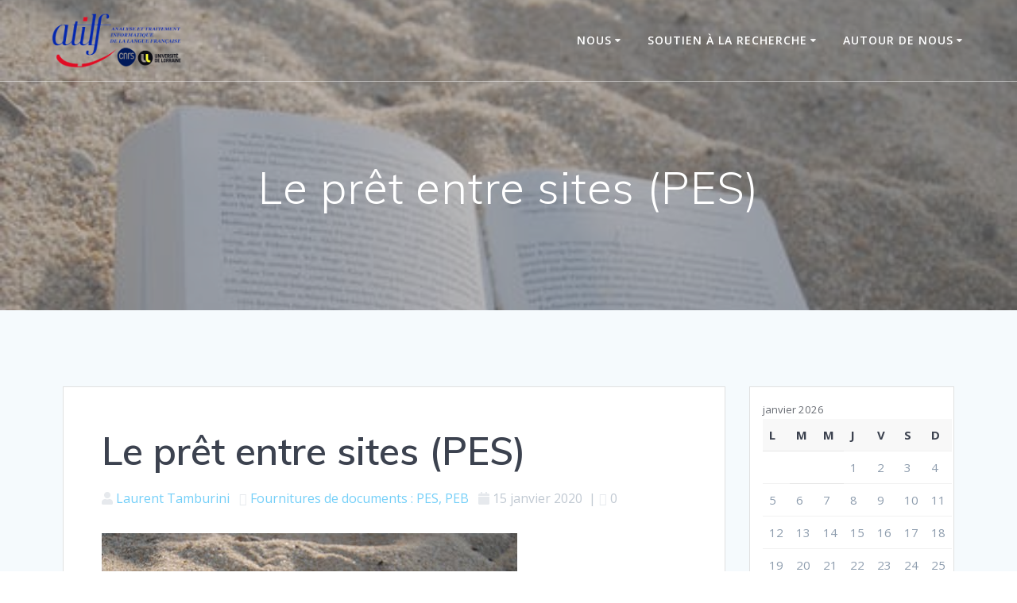

--- FILE ---
content_type: text/html; charset=UTF-8
request_url: https://infodoc.atilf.fr/le-pret-entre-sites/
body_size: 12305
content:
<!DOCTYPE html>
<html lang="fr-FR">
<head>
    <meta charset="UTF-8">
    <meta name="viewport" content="width=device-width, initial-scale=1">
    <link rel="profile" href="http://gmpg.org/xfn/11">

	    <script>
        (function (exports, d) {
            var _isReady = false,
                _event,
                _fns = [];

            function onReady(event) {
                d.removeEventListener("DOMContentLoaded", onReady);
                _isReady = true;
                _event = event;
                _fns.forEach(function (_fn) {
                    var fn = _fn[0],
                        context = _fn[1];
                    fn.call(context || exports, window.jQuery);
                });
            }

            function onReadyIe(event) {
                if (d.readyState === "complete") {
                    d.detachEvent("onreadystatechange", onReadyIe);
                    _isReady = true;
                    _event = event;
                    _fns.forEach(function (_fn) {
                        var fn = _fn[0],
                            context = _fn[1];
                        fn.call(context || exports, event);
                    });
                }
            }

            d.addEventListener && d.addEventListener("DOMContentLoaded", onReady) ||
            d.attachEvent && d.attachEvent("onreadystatechange", onReadyIe);

            function domReady(fn, context) {
                if (_isReady) {
                    fn.call(context, _event);
                }

                _fns.push([fn, context]);
            }

            exports.mesmerizeDomReady = domReady;
        })(window, document);
    </script>
	<title>Le prêt entre sites (PES) &#8211; Infodoc</title>
<meta name='robots' content='max-image-preview:large' />
<link rel='dns-prefetch' href='//fonts.googleapis.com' />
<link rel="alternate" type="application/rss+xml" title="Infodoc &raquo; Flux" href="https://infodoc.atilf.fr/feed/" />
<link rel="alternate" type="application/rss+xml" title="Infodoc &raquo; Flux des commentaires" href="https://infodoc.atilf.fr/comments/feed/" />
<link rel="alternate" type="application/rss+xml" title="Infodoc &raquo; Le prêt entre sites (PES) Flux des commentaires" href="https://infodoc.atilf.fr/le-pret-entre-sites/feed/" />
<link rel="alternate" title="oEmbed (JSON)" type="application/json+oembed" href="https://infodoc.atilf.fr/wp-json/oembed/1.0/embed?url=https%3A%2F%2Finfodoc.atilf.fr%2Fle-pret-entre-sites%2F" />
<link rel="alternate" title="oEmbed (XML)" type="text/xml+oembed" href="https://infodoc.atilf.fr/wp-json/oembed/1.0/embed?url=https%3A%2F%2Finfodoc.atilf.fr%2Fle-pret-entre-sites%2F&#038;format=xml" />
<style id='wp-img-auto-sizes-contain-inline-css' type='text/css'>
img:is([sizes=auto i],[sizes^="auto," i]){contain-intrinsic-size:3000px 1500px}
/*# sourceURL=wp-img-auto-sizes-contain-inline-css */
</style>
<style id='wp-emoji-styles-inline-css' type='text/css'>

	img.wp-smiley, img.emoji {
		display: inline !important;
		border: none !important;
		box-shadow: none !important;
		height: 1em !important;
		width: 1em !important;
		margin: 0 0.07em !important;
		vertical-align: -0.1em !important;
		background: none !important;
		padding: 0 !important;
	}
/*# sourceURL=wp-emoji-styles-inline-css */
</style>
<link rel='stylesheet' id='wp-block-library-css' href='https://infodoc.atilf.fr/wp-includes/css/dist/block-library/style.min.css?ver=6.9' type='text/css' media='all' />
<style id='classic-theme-styles-inline-css' type='text/css'>
/*! This file is auto-generated */
.wp-block-button__link{color:#fff;background-color:#32373c;border-radius:9999px;box-shadow:none;text-decoration:none;padding:calc(.667em + 2px) calc(1.333em + 2px);font-size:1.125em}.wp-block-file__button{background:#32373c;color:#fff;text-decoration:none}
/*# sourceURL=/wp-includes/css/classic-themes.min.css */
</style>
<style id='global-styles-inline-css' type='text/css'>
:root{--wp--preset--aspect-ratio--square: 1;--wp--preset--aspect-ratio--4-3: 4/3;--wp--preset--aspect-ratio--3-4: 3/4;--wp--preset--aspect-ratio--3-2: 3/2;--wp--preset--aspect-ratio--2-3: 2/3;--wp--preset--aspect-ratio--16-9: 16/9;--wp--preset--aspect-ratio--9-16: 9/16;--wp--preset--color--black: #000000;--wp--preset--color--cyan-bluish-gray: #abb8c3;--wp--preset--color--white: #ffffff;--wp--preset--color--pale-pink: #f78da7;--wp--preset--color--vivid-red: #cf2e2e;--wp--preset--color--luminous-vivid-orange: #ff6900;--wp--preset--color--luminous-vivid-amber: #fcb900;--wp--preset--color--light-green-cyan: #7bdcb5;--wp--preset--color--vivid-green-cyan: #00d084;--wp--preset--color--pale-cyan-blue: #8ed1fc;--wp--preset--color--vivid-cyan-blue: #0693e3;--wp--preset--color--vivid-purple: #9b51e0;--wp--preset--gradient--vivid-cyan-blue-to-vivid-purple: linear-gradient(135deg,rgb(6,147,227) 0%,rgb(155,81,224) 100%);--wp--preset--gradient--light-green-cyan-to-vivid-green-cyan: linear-gradient(135deg,rgb(122,220,180) 0%,rgb(0,208,130) 100%);--wp--preset--gradient--luminous-vivid-amber-to-luminous-vivid-orange: linear-gradient(135deg,rgb(252,185,0) 0%,rgb(255,105,0) 100%);--wp--preset--gradient--luminous-vivid-orange-to-vivid-red: linear-gradient(135deg,rgb(255,105,0) 0%,rgb(207,46,46) 100%);--wp--preset--gradient--very-light-gray-to-cyan-bluish-gray: linear-gradient(135deg,rgb(238,238,238) 0%,rgb(169,184,195) 100%);--wp--preset--gradient--cool-to-warm-spectrum: linear-gradient(135deg,rgb(74,234,220) 0%,rgb(151,120,209) 20%,rgb(207,42,186) 40%,rgb(238,44,130) 60%,rgb(251,105,98) 80%,rgb(254,248,76) 100%);--wp--preset--gradient--blush-light-purple: linear-gradient(135deg,rgb(255,206,236) 0%,rgb(152,150,240) 100%);--wp--preset--gradient--blush-bordeaux: linear-gradient(135deg,rgb(254,205,165) 0%,rgb(254,45,45) 50%,rgb(107,0,62) 100%);--wp--preset--gradient--luminous-dusk: linear-gradient(135deg,rgb(255,203,112) 0%,rgb(199,81,192) 50%,rgb(65,88,208) 100%);--wp--preset--gradient--pale-ocean: linear-gradient(135deg,rgb(255,245,203) 0%,rgb(182,227,212) 50%,rgb(51,167,181) 100%);--wp--preset--gradient--electric-grass: linear-gradient(135deg,rgb(202,248,128) 0%,rgb(113,206,126) 100%);--wp--preset--gradient--midnight: linear-gradient(135deg,rgb(2,3,129) 0%,rgb(40,116,252) 100%);--wp--preset--font-size--small: 13px;--wp--preset--font-size--medium: 20px;--wp--preset--font-size--large: 36px;--wp--preset--font-size--x-large: 42px;--wp--preset--spacing--20: 0.44rem;--wp--preset--spacing--30: 0.67rem;--wp--preset--spacing--40: 1rem;--wp--preset--spacing--50: 1.5rem;--wp--preset--spacing--60: 2.25rem;--wp--preset--spacing--70: 3.38rem;--wp--preset--spacing--80: 5.06rem;--wp--preset--shadow--natural: 6px 6px 9px rgba(0, 0, 0, 0.2);--wp--preset--shadow--deep: 12px 12px 50px rgba(0, 0, 0, 0.4);--wp--preset--shadow--sharp: 6px 6px 0px rgba(0, 0, 0, 0.2);--wp--preset--shadow--outlined: 6px 6px 0px -3px rgb(255, 255, 255), 6px 6px rgb(0, 0, 0);--wp--preset--shadow--crisp: 6px 6px 0px rgb(0, 0, 0);}:where(.is-layout-flex){gap: 0.5em;}:where(.is-layout-grid){gap: 0.5em;}body .is-layout-flex{display: flex;}.is-layout-flex{flex-wrap: wrap;align-items: center;}.is-layout-flex > :is(*, div){margin: 0;}body .is-layout-grid{display: grid;}.is-layout-grid > :is(*, div){margin: 0;}:where(.wp-block-columns.is-layout-flex){gap: 2em;}:where(.wp-block-columns.is-layout-grid){gap: 2em;}:where(.wp-block-post-template.is-layout-flex){gap: 1.25em;}:where(.wp-block-post-template.is-layout-grid){gap: 1.25em;}.has-black-color{color: var(--wp--preset--color--black) !important;}.has-cyan-bluish-gray-color{color: var(--wp--preset--color--cyan-bluish-gray) !important;}.has-white-color{color: var(--wp--preset--color--white) !important;}.has-pale-pink-color{color: var(--wp--preset--color--pale-pink) !important;}.has-vivid-red-color{color: var(--wp--preset--color--vivid-red) !important;}.has-luminous-vivid-orange-color{color: var(--wp--preset--color--luminous-vivid-orange) !important;}.has-luminous-vivid-amber-color{color: var(--wp--preset--color--luminous-vivid-amber) !important;}.has-light-green-cyan-color{color: var(--wp--preset--color--light-green-cyan) !important;}.has-vivid-green-cyan-color{color: var(--wp--preset--color--vivid-green-cyan) !important;}.has-pale-cyan-blue-color{color: var(--wp--preset--color--pale-cyan-blue) !important;}.has-vivid-cyan-blue-color{color: var(--wp--preset--color--vivid-cyan-blue) !important;}.has-vivid-purple-color{color: var(--wp--preset--color--vivid-purple) !important;}.has-black-background-color{background-color: var(--wp--preset--color--black) !important;}.has-cyan-bluish-gray-background-color{background-color: var(--wp--preset--color--cyan-bluish-gray) !important;}.has-white-background-color{background-color: var(--wp--preset--color--white) !important;}.has-pale-pink-background-color{background-color: var(--wp--preset--color--pale-pink) !important;}.has-vivid-red-background-color{background-color: var(--wp--preset--color--vivid-red) !important;}.has-luminous-vivid-orange-background-color{background-color: var(--wp--preset--color--luminous-vivid-orange) !important;}.has-luminous-vivid-amber-background-color{background-color: var(--wp--preset--color--luminous-vivid-amber) !important;}.has-light-green-cyan-background-color{background-color: var(--wp--preset--color--light-green-cyan) !important;}.has-vivid-green-cyan-background-color{background-color: var(--wp--preset--color--vivid-green-cyan) !important;}.has-pale-cyan-blue-background-color{background-color: var(--wp--preset--color--pale-cyan-blue) !important;}.has-vivid-cyan-blue-background-color{background-color: var(--wp--preset--color--vivid-cyan-blue) !important;}.has-vivid-purple-background-color{background-color: var(--wp--preset--color--vivid-purple) !important;}.has-black-border-color{border-color: var(--wp--preset--color--black) !important;}.has-cyan-bluish-gray-border-color{border-color: var(--wp--preset--color--cyan-bluish-gray) !important;}.has-white-border-color{border-color: var(--wp--preset--color--white) !important;}.has-pale-pink-border-color{border-color: var(--wp--preset--color--pale-pink) !important;}.has-vivid-red-border-color{border-color: var(--wp--preset--color--vivid-red) !important;}.has-luminous-vivid-orange-border-color{border-color: var(--wp--preset--color--luminous-vivid-orange) !important;}.has-luminous-vivid-amber-border-color{border-color: var(--wp--preset--color--luminous-vivid-amber) !important;}.has-light-green-cyan-border-color{border-color: var(--wp--preset--color--light-green-cyan) !important;}.has-vivid-green-cyan-border-color{border-color: var(--wp--preset--color--vivid-green-cyan) !important;}.has-pale-cyan-blue-border-color{border-color: var(--wp--preset--color--pale-cyan-blue) !important;}.has-vivid-cyan-blue-border-color{border-color: var(--wp--preset--color--vivid-cyan-blue) !important;}.has-vivid-purple-border-color{border-color: var(--wp--preset--color--vivid-purple) !important;}.has-vivid-cyan-blue-to-vivid-purple-gradient-background{background: var(--wp--preset--gradient--vivid-cyan-blue-to-vivid-purple) !important;}.has-light-green-cyan-to-vivid-green-cyan-gradient-background{background: var(--wp--preset--gradient--light-green-cyan-to-vivid-green-cyan) !important;}.has-luminous-vivid-amber-to-luminous-vivid-orange-gradient-background{background: var(--wp--preset--gradient--luminous-vivid-amber-to-luminous-vivid-orange) !important;}.has-luminous-vivid-orange-to-vivid-red-gradient-background{background: var(--wp--preset--gradient--luminous-vivid-orange-to-vivid-red) !important;}.has-very-light-gray-to-cyan-bluish-gray-gradient-background{background: var(--wp--preset--gradient--very-light-gray-to-cyan-bluish-gray) !important;}.has-cool-to-warm-spectrum-gradient-background{background: var(--wp--preset--gradient--cool-to-warm-spectrum) !important;}.has-blush-light-purple-gradient-background{background: var(--wp--preset--gradient--blush-light-purple) !important;}.has-blush-bordeaux-gradient-background{background: var(--wp--preset--gradient--blush-bordeaux) !important;}.has-luminous-dusk-gradient-background{background: var(--wp--preset--gradient--luminous-dusk) !important;}.has-pale-ocean-gradient-background{background: var(--wp--preset--gradient--pale-ocean) !important;}.has-electric-grass-gradient-background{background: var(--wp--preset--gradient--electric-grass) !important;}.has-midnight-gradient-background{background: var(--wp--preset--gradient--midnight) !important;}.has-small-font-size{font-size: var(--wp--preset--font-size--small) !important;}.has-medium-font-size{font-size: var(--wp--preset--font-size--medium) !important;}.has-large-font-size{font-size: var(--wp--preset--font-size--large) !important;}.has-x-large-font-size{font-size: var(--wp--preset--font-size--x-large) !important;}
:where(.wp-block-post-template.is-layout-flex){gap: 1.25em;}:where(.wp-block-post-template.is-layout-grid){gap: 1.25em;}
:where(.wp-block-term-template.is-layout-flex){gap: 1.25em;}:where(.wp-block-term-template.is-layout-grid){gap: 1.25em;}
:where(.wp-block-columns.is-layout-flex){gap: 2em;}:where(.wp-block-columns.is-layout-grid){gap: 2em;}
:root :where(.wp-block-pullquote){font-size: 1.5em;line-height: 1.6;}
/*# sourceURL=global-styles-inline-css */
</style>
<link rel='stylesheet' id='contact-form-7-css' href='https://infodoc.atilf.fr/wp-content/plugins/contact-form-7/includes/css/styles.css?ver=6.1.4' type='text/css' media='all' />
<link rel='stylesheet' id='mesmerize-style-css' href='https://infodoc.atilf.fr/wp-content/themes/mesmerize/style.min.css?ver=1.6.158' type='text/css' media='all' />
<style id='mesmerize-style-inline-css' type='text/css'>
img.logo.dark, img.custom-logo{width:auto;max-height:70px !important;}
/** cached kirki style */@media screen and (min-width: 768px){.header-homepage{background-position:center center;}.header{background-position:center center;}}.header-homepage:not(.header-slide).color-overlay:before{background:#797979;}.header-homepage:not(.header-slide) .background-overlay,.header-homepage:not(.header-slide).color-overlay::before{opacity:0.45;}.header-homepage-arrow{font-size:calc( 50px * 0.84 );bottom:200px;background:rgba(255,255,255,0);}.header-homepage-arrow > i.fa{width:50px;height:50px;}.header-homepage-arrow > i{color:rgb(255,255,255);}.header.color-overlay:before{background:#828282;}.header .background-overlay,.header.color-overlay::before{opacity:0.5;}.header-homepage .header-description-row{padding-top:25%;padding-bottom:25%;}.inner-header-description{padding-top:8%;padding-bottom:8%;}.mesmerize-inner-page .navigation-bar.bordered{border-bottom-color:rgba(255, 255, 255, 0.5);border-bottom-width:1px;border-bottom-style:solid;}@media screen and (max-width:767px){.header-homepage .header-description-row{padding-top:10%;padding-bottom:10%;}}@media only screen and (min-width: 768px){.header-content .align-holder{width:100%!important;}.inner-header-description{text-align:center!important;}}
/*# sourceURL=mesmerize-style-inline-css */
</style>
<link rel='stylesheet' id='mesmerize-style-bundle-css' href='https://infodoc.atilf.fr/wp-content/themes/mesmerize/assets/css/theme.bundle.min.css?ver=1.6.158' type='text/css' media='all' />
<link rel='stylesheet' id='mesmerize-fonts-css' href="" data-href='https://fonts.googleapis.com/css?family=Open+Sans%3A300%2C400%2C600%2C700%7CMuli%3A300%2C300italic%2C400%2C400italic%2C600%2C600italic%2C700%2C700italic%2C900%2C900italic%7CPlayfair+Display%3A400%2C400italic%2C700%2C700italic&#038;subset=latin%2Clatin-ext&#038;display=swap' type='text/css' media='all' />
<link rel='stylesheet' id='wpr-text-animations-css-css' href='https://infodoc.atilf.fr/wp-content/plugins/royal-elementor-addons/assets/css/lib/animations/text-animations.min.css?ver=1.7.1045' type='text/css' media='all' />
<link rel='stylesheet' id='wpr-addons-css-css' href='https://infodoc.atilf.fr/wp-content/plugins/royal-elementor-addons/assets/css/frontend.min.css?ver=1.7.1045' type='text/css' media='all' />
<link rel='stylesheet' id='font-awesome-5-all-css' href='https://infodoc.atilf.fr/wp-content/plugins/elementor/assets/lib/font-awesome/css/all.min.css?ver=1.7.1045' type='text/css' media='all' />
<script type="text/javascript" data-cfasync="false" src="https://infodoc.atilf.fr/wp-includes/js/jquery/jquery.min.js?ver=3.7.1" id="jquery-core-js"></script>
<script type="text/javascript" data-cfasync="false" src="https://infodoc.atilf.fr/wp-includes/js/jquery/jquery-migrate.min.js?ver=3.4.1" id="jquery-migrate-js"></script>
<script type="text/javascript" id="jquery-js-after">
/* <![CDATA[ */
    
        (function () {
            function setHeaderTopSpacing() {

                setTimeout(function() {
                  var headerTop = document.querySelector('.header-top');
                  var headers = document.querySelectorAll('.header-wrapper .header,.header-wrapper .header-homepage');

                  for (var i = 0; i < headers.length; i++) {
                      var item = headers[i];
                      item.style.paddingTop = headerTop.getBoundingClientRect().height + "px";
                  }

                    var languageSwitcher = document.querySelector('.mesmerize-language-switcher');

                    if(languageSwitcher){
                        languageSwitcher.style.top = "calc( " +  headerTop.getBoundingClientRect().height + "px + 1rem)" ;
                    }
                    
                }, 100);

             
            }

            window.addEventListener('resize', setHeaderTopSpacing);
            window.mesmerizeSetHeaderTopSpacing = setHeaderTopSpacing
            mesmerizeDomReady(setHeaderTopSpacing);
        })();
    
    
//# sourceURL=jquery-js-after
/* ]]> */
</script>
<link rel="https://api.w.org/" href="https://infodoc.atilf.fr/wp-json/" /><link rel="alternate" title="JSON" type="application/json" href="https://infodoc.atilf.fr/wp-json/wp/v2/posts/1079" /><link rel="EditURI" type="application/rsd+xml" title="RSD" href="https://infodoc.atilf.fr/xmlrpc.php?rsd" />
<meta name="generator" content="WordPress 6.9" />
<link rel="canonical" href="https://infodoc.atilf.fr/le-pret-entre-sites/" />
<link rel='shortlink' href='https://infodoc.atilf.fr/?p=1079' />
    <script type="text/javascript" data-name="async-styles">
        (function () {
            var links = document.querySelectorAll('link[data-href]');
            for (var i = 0; i < links.length; i++) {
                var item = links[i];
                item.href = item.getAttribute('data-href')
            }
        })();
    </script>
	<link rel="pingback" href="https://infodoc.atilf.fr/xmlrpc.php">
<meta name="generator" content="Elementor 3.34.1; features: e_font_icon_svg, additional_custom_breakpoints; settings: css_print_method-external, google_font-enabled, font_display-swap">
			<style>
				.e-con.e-parent:nth-of-type(n+4):not(.e-lazyloaded):not(.e-no-lazyload),
				.e-con.e-parent:nth-of-type(n+4):not(.e-lazyloaded):not(.e-no-lazyload) * {
					background-image: none !important;
				}
				@media screen and (max-height: 1024px) {
					.e-con.e-parent:nth-of-type(n+3):not(.e-lazyloaded):not(.e-no-lazyload),
					.e-con.e-parent:nth-of-type(n+3):not(.e-lazyloaded):not(.e-no-lazyload) * {
						background-image: none !important;
					}
				}
				@media screen and (max-height: 640px) {
					.e-con.e-parent:nth-of-type(n+2):not(.e-lazyloaded):not(.e-no-lazyload),
					.e-con.e-parent:nth-of-type(n+2):not(.e-lazyloaded):not(.e-no-lazyload) * {
						background-image: none !important;
					}
				}
			</style>
			<style id="uagb-style-conditional-extension">@media (min-width: 1025px){body .uag-hide-desktop.uagb-google-map__wrap,body .uag-hide-desktop{display:none !important}}@media (min-width: 768px) and (max-width: 1024px){body .uag-hide-tab.uagb-google-map__wrap,body .uag-hide-tab{display:none !important}}@media (max-width: 767px){body .uag-hide-mob.uagb-google-map__wrap,body .uag-hide-mob{display:none !important}}</style><style id="uagb-style-frontend-1079">.uag-blocks-common-selector{z-index:var(--z-index-desktop) !important}@media (max-width: 976px){.uag-blocks-common-selector{z-index:var(--z-index-tablet) !important}}@media (max-width: 767px){.uag-blocks-common-selector{z-index:var(--z-index-mobile) !important}}
</style><style id="wpr_lightbox_styles">
				.lg-backdrop {
					background-color: rgba(0,0,0,0.6) !important;
				}
				.lg-toolbar,
				.lg-dropdown {
					background-color: rgba(0,0,0,0.8) !important;
				}
				.lg-dropdown:after {
					border-bottom-color: rgba(0,0,0,0.8) !important;
				}
				.lg-sub-html {
					background-color: rgba(0,0,0,0.8) !important;
				}
				.lg-thumb-outer,
				.lg-progress-bar {
					background-color: #444444 !important;
				}
				.lg-progress {
					background-color: #a90707 !important;
				}
				.lg-icon {
					color: #efefef !important;
					font-size: 20px !important;
				}
				.lg-icon.lg-toogle-thumb {
					font-size: 24px !important;
				}
				.lg-icon:hover,
				.lg-dropdown-text:hover {
					color: #ffffff !important;
				}
				.lg-sub-html,
				.lg-dropdown-text {
					color: #efefef !important;
					font-size: 14px !important;
				}
				#lg-counter {
					color: #efefef !important;
					font-size: 14px !important;
				}
				.lg-prev,
				.lg-next {
					font-size: 35px !important;
				}

				/* Defaults */
				.lg-icon {
				background-color: transparent !important;
				}

				#lg-counter {
				opacity: 0.9;
				}

				.lg-thumb-outer {
				padding: 0 10px;
				}

				.lg-thumb-item {
				border-radius: 0 !important;
				border: none !important;
				opacity: 0.5;
				}

				.lg-thumb-item.active {
					opacity: 1;
				}
	         </style>	<style id="page-content-custom-styles">
			</style>
	    <style data-name="background-content-colors">
        .mesmerize-inner-page .page-content,
        .mesmerize-inner-page .content,
        .mesmerize-front-page.mesmerize-content-padding .page-content {
            background-color: #F5FAFD;
        }
    </style>
    </head>

<body class="wp-singular post-template-default single single-post postid-1079 single-format-standard wp-custom-logo wp-theme-mesmerize overlap-first-section mesmerize-inner-page elementor-default elementor-kit-5125">
<style>
.screen-reader-text[href="#page-content"]:focus {
   background-color: #f1f1f1;
   border-radius: 3px;
   box-shadow: 0 0 2px 2px rgba(0, 0, 0, 0.6);
   clip: auto !important;
   clip-path: none;
   color: #21759b;

}
</style>
<a class="skip-link screen-reader-text" href="#page-content">Passer au contenu</a>

<div  id="page-top" class="header-top">
		<div class="navigation-bar bordered"  data-sticky='0'  data-sticky-mobile='1'  data-sticky-to='top' >
    <div class="navigation-wrapper ">
    	<div class="row basis-auto">
	        <div class="logo_col col-xs col-sm-fit">
	            <a href="https://infodoc.atilf.fr/" class="custom-logo-link" data-type="group"  data-dynamic-mod="true" rel="home"><img fetchpriority="high" width="768" height="325" src="https://infodoc.atilf.fr/wp-content/uploads/2024/02/cropped-Logo_ATILF-CNRS-UL_2023_couleur-removebg-preview1.png" class="custom-logo" alt="Logos officiel de l&#039;ATILF, du CNRS et de l&#039;université de Lorraine" decoding="async" srcset="https://infodoc.atilf.fr/wp-content/uploads/2024/02/cropped-Logo_ATILF-CNRS-UL_2023_couleur-removebg-preview1.png 768w, https://infodoc.atilf.fr/wp-content/uploads/2024/02/cropped-Logo_ATILF-CNRS-UL_2023_couleur-removebg-preview1-300x127.png 300w" sizes="(max-width: 768px) 100vw, 768px" /></a>	        </div>
	        <div class="main_menu_col col-xs">
	            <div id="mainmenu_container" class="row"><ul id="main_menu" class="active-line-bottom main-menu dropdown-menu"><li id="menu-item-92" class="menu-item menu-item-type-custom menu-item-object-custom menu-item-has-children menu-item-92"><a href="http://*">Nous</a>
<ul class="sub-menu">
	<li id="menu-item-222" class="menu-item menu-item-type-custom menu-item-object-custom menu-item-has-children menu-item-222"><a href="#">Nos collections</a>
	<ul class="sub-menu">
		<li id="menu-item-340" class="menu-item menu-item-type-post_type menu-item-object-page menu-item-340"><a href="https://infodoc.atilf.fr/didactique-des-langues/">SDL &#8211; Didactique Des Langues</a></li>
		<li id="menu-item-3410" class="menu-item menu-item-type-post_type menu-item-object-page menu-item-3410"><a href="https://infodoc.atilf.fr/sciences-du-langage-linguistique/">SDL – Linguistique</a></li>
		<li id="menu-item-2746" class="menu-item menu-item-type-post_type menu-item-object-page menu-item-2746"><a href="https://infodoc.atilf.fr/ressources-numeriques-3/">SDL – Ressources Numériques</a></li>
	</ul>
</li>
	<li id="menu-item-4705" class="menu-item menu-item-type-post_type menu-item-object-page menu-item-4705"><a href="https://infodoc.atilf.fr/docinfos-bulletin-de-veille/">Doc’Infos</a></li>
</ul>
</li>
<li id="menu-item-93" class="menu-item menu-item-type-custom menu-item-object-custom menu-item-has-children menu-item-93"><a href="http://*">Soutien à la recherche</a>
<ul class="sub-menu">
	<li id="menu-item-554" class="menu-item menu-item-type-taxonomy menu-item-object-category menu-item-554"><a href="https://infodoc.atilf.fr/category/hal/">HAL</a></li>
	<li id="menu-item-229" class="menu-item menu-item-type-custom menu-item-object-custom menu-item-has-children menu-item-229"><a href="#">Nos services : dossiers thématiques, tutoriels</a>
	<ul class="sub-menu">
		<li id="menu-item-5209" class="menu-item menu-item-type-post_type menu-item-object-page menu-item-5209"><a href="https://infodoc.atilf.fr/dossiers-thematiques-2/">Dossiers thématiques</a></li>
		<li id="menu-item-231" class="menu-item menu-item-type-taxonomy menu-item-object-category menu-item-231"><a href="https://infodoc.atilf.fr/category/services/tutoriels/">Tutoriels</a></li>
	</ul>
</li>
	<li id="menu-item-86" class="menu-item menu-item-type-taxonomy menu-item-object-category current-post-ancestor current-menu-parent current-post-parent menu-item-86"><a href="https://infodoc.atilf.fr/category/fournitures/">Fournitures de documents : PES, PEB</a></li>
</ul>
</li>
<li id="menu-item-94" class="menu-item menu-item-type-custom menu-item-object-custom menu-item-has-children menu-item-94"><a href="http://*">Autour de nous</a>
<ul class="sub-menu">
	<li id="menu-item-171" class="menu-item menu-item-type-taxonomy menu-item-object-category menu-item-171"><a href="https://infodoc.atilf.fr/category/evenement/">Évènements</a></li>
	<li id="menu-item-134" class="menu-item menu-item-type-taxonomy menu-item-object-category menu-item-134"><a href="https://infodoc.atilf.fr/category/parutions/">Nouveautés éditoriales</a></li>
	<li id="menu-item-173" class="menu-item menu-item-type-taxonomy menu-item-object-category menu-item-173"><a href="https://infodoc.atilf.fr/category/info/">Information scientifique et technique</a></li>
	<li id="menu-item-85" class="menu-item menu-item-type-taxonomy menu-item-object-category menu-item-85"><a href="https://infodoc.atilf.fr/category/varia/">Varia</a></li>
</ul>
</li>
</ul></div>    <a href="#" data-component="offcanvas" data-target="#offcanvas-wrapper" data-direction="right" data-width="300px" data-push="false">
        <div class="bubble"></div>
        <i class="fa fa-bars"></i>
    </a>
    <div id="offcanvas-wrapper" class="hide force-hide  offcanvas-right">
        <div class="offcanvas-top">
            <div class="logo-holder">
                <a href="https://infodoc.atilf.fr/" class="custom-logo-link" data-type="group"  data-dynamic-mod="true" rel="home"><img fetchpriority="high" width="768" height="325" src="https://infodoc.atilf.fr/wp-content/uploads/2024/02/cropped-Logo_ATILF-CNRS-UL_2023_couleur-removebg-preview1.png" class="custom-logo" alt="Logos officiel de l&#039;ATILF, du CNRS et de l&#039;université de Lorraine" decoding="async" srcset="https://infodoc.atilf.fr/wp-content/uploads/2024/02/cropped-Logo_ATILF-CNRS-UL_2023_couleur-removebg-preview1.png 768w, https://infodoc.atilf.fr/wp-content/uploads/2024/02/cropped-Logo_ATILF-CNRS-UL_2023_couleur-removebg-preview1-300x127.png 300w" sizes="(max-width: 768px) 100vw, 768px" /></a>            </div>
        </div>
        <div id="offcanvas-menu" class="menu-menu-principal-container"><ul id="offcanvas_menu" class="offcanvas_menu"><li class="menu-item menu-item-type-custom menu-item-object-custom menu-item-has-children menu-item-92"><a href="http://*">Nous</a>
<ul class="sub-menu">
	<li class="menu-item menu-item-type-custom menu-item-object-custom menu-item-has-children menu-item-222"><a href="#">Nos collections</a>
	<ul class="sub-menu">
		<li class="menu-item menu-item-type-post_type menu-item-object-page menu-item-340"><a href="https://infodoc.atilf.fr/didactique-des-langues/">SDL &#8211; Didactique Des Langues</a></li>
		<li class="menu-item menu-item-type-post_type menu-item-object-page menu-item-3410"><a href="https://infodoc.atilf.fr/sciences-du-langage-linguistique/">SDL – Linguistique</a></li>
		<li class="menu-item menu-item-type-post_type menu-item-object-page menu-item-2746"><a href="https://infodoc.atilf.fr/ressources-numeriques-3/">SDL – Ressources Numériques</a></li>
	</ul>
</li>
	<li class="menu-item menu-item-type-post_type menu-item-object-page menu-item-4705"><a href="https://infodoc.atilf.fr/docinfos-bulletin-de-veille/">Doc’Infos</a></li>
</ul>
</li>
<li class="menu-item menu-item-type-custom menu-item-object-custom menu-item-has-children menu-item-93"><a href="http://*">Soutien à la recherche</a>
<ul class="sub-menu">
	<li class="menu-item menu-item-type-taxonomy menu-item-object-category menu-item-554"><a href="https://infodoc.atilf.fr/category/hal/">HAL</a></li>
	<li class="menu-item menu-item-type-custom menu-item-object-custom menu-item-has-children menu-item-229"><a href="#">Nos services : dossiers thématiques, tutoriels</a>
	<ul class="sub-menu">
		<li class="menu-item menu-item-type-post_type menu-item-object-page menu-item-5209"><a href="https://infodoc.atilf.fr/dossiers-thematiques-2/">Dossiers thématiques</a></li>
		<li class="menu-item menu-item-type-taxonomy menu-item-object-category menu-item-231"><a href="https://infodoc.atilf.fr/category/services/tutoriels/">Tutoriels</a></li>
	</ul>
</li>
	<li class="menu-item menu-item-type-taxonomy menu-item-object-category current-post-ancestor current-menu-parent current-post-parent menu-item-86"><a href="https://infodoc.atilf.fr/category/fournitures/">Fournitures de documents : PES, PEB</a></li>
</ul>
</li>
<li class="menu-item menu-item-type-custom menu-item-object-custom menu-item-has-children menu-item-94"><a href="http://*">Autour de nous</a>
<ul class="sub-menu">
	<li class="menu-item menu-item-type-taxonomy menu-item-object-category menu-item-171"><a href="https://infodoc.atilf.fr/category/evenement/">Évènements</a></li>
	<li class="menu-item menu-item-type-taxonomy menu-item-object-category menu-item-134"><a href="https://infodoc.atilf.fr/category/parutions/">Nouveautés éditoriales</a></li>
	<li class="menu-item menu-item-type-taxonomy menu-item-object-category menu-item-173"><a href="https://infodoc.atilf.fr/category/info/">Information scientifique et technique</a></li>
	<li class="menu-item menu-item-type-taxonomy menu-item-object-category menu-item-85"><a href="https://infodoc.atilf.fr/category/varia/">Varia</a></li>
</ul>
</li>
</ul></div>
            </div>
    	        </div>
	    </div>
    </div>
</div>
</div>

<div id="page" class="site">
    <div class="header-wrapper">
        <div  class='header  color-overlay  custom-mobile-image' style='; background-image:url(&quot;https://infodoc.atilf.fr/wp-content/uploads/2018/06/book-read-literature-pages-159597.jpeg&quot;); background-color:#A4A4A4' data-parallax-depth='20'>
            								    <div class="inner-header-description gridContainer">
        <div class="row header-description-row">
    <div class="col-xs col-xs-12">
        <h1 class="hero-title">
            Le prêt entre sites (PES)        </h1>
                    <p class="header-subtitle"></p>
            </div>
        </div>
    </div>
        <script>
		if (window.mesmerizeSetHeaderTopSpacing) {
			window.mesmerizeSetHeaderTopSpacing();
		}
    </script>
                        </div>
    </div>
    <div id='page-content' class="content post-page">
        <div class="gridContainer">
            <div class="row">
                <div class="col-xs-12 col-sm-8 col-md-9">
                    <div class="post-item">
						<div id="post-1079"class="post-1079 post type-post status-publish format-standard has-post-thumbnail hentry category-fournitures">

    <div class="post-content-single">

        <h2 class="h1">Le prêt entre sites (PES)</h2>

        

<div class="post-meta muted">

  <i class="font-icon-post fa fa-user"></i>
  <a href="https://infodoc.atilf.fr/author/ltamburi/" title="Articles par Laurent Tamburini" rel="author">Laurent Tamburini</a>
  &nbsp;&nbsp;<i class="font-icon-post fa fa-folder-o"></i>
  <a href="https://infodoc.atilf.fr/category/fournitures/" rel="category tag">Fournitures de documents : PES, PEB</a>
  &nbsp;&nbsp;<i class="font-icon-post fa fa-calendar"></i>
  <span class="post-date">15 janvier 2020</span>


  &nbsp;|&nbsp;<i class="font-icon-post fa fa-comment-o"></i>
  <span>0</span>
</div>

        <div class="post-content-inner">

            <img width="523" height="350" src="https://infodoc.atilf.fr/wp-content/uploads/2018/06/book-read-literature-pages-159597.jpeg" class="space-bottom-small space-bottom-xs wp-post-image" alt="P E S" decoding="async" srcset="https://infodoc.atilf.fr/wp-content/uploads/2018/06/book-read-literature-pages-159597.jpeg 523w, https://infodoc.atilf.fr/wp-content/uploads/2018/06/book-read-literature-pages-159597-300x201.jpeg 300w" sizes="(max-width: 523px) 100vw, 523px" /><p><span id="more-1079"></span></p>

<p class="has-text-align-left">Avec le PES (Prêt Entre Sites), possibilité est donnée au lecteur d&rsquo;<strong>emprunter un document dans n&rsquo;importe quelle bibliothèque du réseau Université de Lorraine</strong> en faisant une réservation via le catalogue : <a href="http://ulysse.univ-lorraine.fr">http://ulysse.univ-lorraine.fr</a>. Pour cela, il vous suffit d&rsquo;être régulièrement inscrit.</p>
<p class="has-text-align-left">La réservation est ensuite acheminée vers la bibliothèque de votre choix par des navettes régulières. Vous êtes informé de la disponibilité de l&rsquo;ouvrage par email (celui que vous avez indiqué sur votre compte lecteur) et devez ensuite vous rendre à la bibliothèque de retrait choisie.</p>



<p><strong>Les collègues du laboratoire peuvent soit faire eux-mêmes une réservation en ligne, soit se rapprocher des documentalistes, via doc@atilf.fr, qui peuvent s&rsquo;en charger.<br /></strong></p>



<p>N&rsquo;hésitez pas à les solliciter si vous avez un doute ou si vous rencontrez une difficulté lors d&rsquo;une réservation.</p>
<p>&nbsp;</p>
<h4 style="text-align: center;"><span style="color: #ff0000;"><strong> </strong></span></h4>

        </div>

        
    </div>


    
	<nav class="navigation post-navigation" aria-label="Publications">
		<h2 class="screen-reader-text">Navigation de l’article</h2>
		<div class="nav-links"><div class="nav-previous"><a href="https://infodoc.atilf.fr/pret-entre-bibliotheques-peb/" rel="prev"><i class="font-icon-post fa fa-angle-double-left"></i><span class="meta-nav" aria-hidden="true">Précédent :</span> <span class="screen-reader-text">Article précédent :</span> <span class="post-title">Le Prêt Entre Bibliothèques (PEB)</span></a></div><div class="nav-next"><a href="https://infodoc.atilf.fr/comprendre-la-neologie-conceptions-analyses-emplois/" rel="next"><span class="meta-nav" aria-hidden="true">Suivant :</span> <span class="screen-reader-text">Article suivant :</span> <span class="post-title">Comprendre la néologie. Conceptions, analyses, emplois</span><i class="font-icon-post fa fa-angle-double-right"></i></a></div></div>
	</nav>
</div>
                    </div>
                </div>
				
<div class="sidebar col-sm-4 col-md-3">
    <div class="sidebar-row">
        <div id="calendar-5" class="widget widget_calendar"><div id="calendar_wrap" class="calendar_wrap"><table id="wp-calendar" class="wp-calendar-table">
	<caption>janvier 2026</caption>
	<thead>
	<tr>
		<th scope="col" aria-label="lundi">L</th>
		<th scope="col" aria-label="mardi">M</th>
		<th scope="col" aria-label="mercredi">M</th>
		<th scope="col" aria-label="jeudi">J</th>
		<th scope="col" aria-label="vendredi">V</th>
		<th scope="col" aria-label="samedi">S</th>
		<th scope="col" aria-label="dimanche">D</th>
	</tr>
	</thead>
	<tbody>
	<tr>
		<td colspan="3" class="pad">&nbsp;</td><td>1</td><td>2</td><td>3</td><td>4</td>
	</tr>
	<tr>
		<td>5</td><td>6</td><td>7</td><td>8</td><td>9</td><td>10</td><td>11</td>
	</tr>
	<tr>
		<td>12</td><td>13</td><td>14</td><td>15</td><td>16</td><td>17</td><td>18</td>
	</tr>
	<tr>
		<td id="today">19</td><td>20</td><td>21</td><td>22</td><td>23</td><td>24</td><td>25</td>
	</tr>
	<tr>
		<td>26</td><td>27</td><td>28</td><td>29</td><td>30</td><td>31</td>
		<td class="pad" colspan="1">&nbsp;</td>
	</tr>
	</tbody>
	</table><nav aria-label="Mois précédents et suivants" class="wp-calendar-nav">
		<span class="wp-calendar-nav-prev"><a href="https://infodoc.atilf.fr/2025/12/">&laquo; Déc</a></span>
		<span class="pad">&nbsp;</span>
		<span class="wp-calendar-nav-next">&nbsp;</span>
	</nav></div></div><div id="archives-4" class="widget widget_archive"><h5 class="widgettitle">Archives</h5>
			<ul>
					<li><a href='https://infodoc.atilf.fr/2025/12/'>décembre 2025</a></li>
	<li><a href='https://infodoc.atilf.fr/2025/11/'>novembre 2025</a></li>
	<li><a href='https://infodoc.atilf.fr/2025/09/'>septembre 2025</a></li>
	<li><a href='https://infodoc.atilf.fr/2025/06/'>juin 2025</a></li>
	<li><a href='https://infodoc.atilf.fr/2025/05/'>mai 2025</a></li>
	<li><a href='https://infodoc.atilf.fr/2025/03/'>mars 2025</a></li>
	<li><a href='https://infodoc.atilf.fr/2025/02/'>février 2025</a></li>
	<li><a href='https://infodoc.atilf.fr/2025/01/'>janvier 2025</a></li>
	<li><a href='https://infodoc.atilf.fr/2024/06/'>juin 2024</a></li>
	<li><a href='https://infodoc.atilf.fr/2024/04/'>avril 2024</a></li>
	<li><a href='https://infodoc.atilf.fr/2024/03/'>mars 2024</a></li>
	<li><a href='https://infodoc.atilf.fr/2024/01/'>janvier 2024</a></li>
	<li><a href='https://infodoc.atilf.fr/2023/12/'>décembre 2023</a></li>
	<li><a href='https://infodoc.atilf.fr/2023/11/'>novembre 2023</a></li>
	<li><a href='https://infodoc.atilf.fr/2023/10/'>octobre 2023</a></li>
	<li><a href='https://infodoc.atilf.fr/2023/08/'>août 2023</a></li>
	<li><a href='https://infodoc.atilf.fr/2023/06/'>juin 2023</a></li>
	<li><a href='https://infodoc.atilf.fr/2023/04/'>avril 2023</a></li>
	<li><a href='https://infodoc.atilf.fr/2023/03/'>mars 2023</a></li>
	<li><a href='https://infodoc.atilf.fr/2023/02/'>février 2023</a></li>
	<li><a href='https://infodoc.atilf.fr/2023/01/'>janvier 2023</a></li>
	<li><a href='https://infodoc.atilf.fr/2022/12/'>décembre 2022</a></li>
	<li><a href='https://infodoc.atilf.fr/2022/11/'>novembre 2022</a></li>
	<li><a href='https://infodoc.atilf.fr/2022/10/'>octobre 2022</a></li>
	<li><a href='https://infodoc.atilf.fr/2022/09/'>septembre 2022</a></li>
	<li><a href='https://infodoc.atilf.fr/2022/08/'>août 2022</a></li>
	<li><a href='https://infodoc.atilf.fr/2022/07/'>juillet 2022</a></li>
	<li><a href='https://infodoc.atilf.fr/2022/06/'>juin 2022</a></li>
	<li><a href='https://infodoc.atilf.fr/2022/05/'>mai 2022</a></li>
	<li><a href='https://infodoc.atilf.fr/2022/04/'>avril 2022</a></li>
	<li><a href='https://infodoc.atilf.fr/2022/03/'>mars 2022</a></li>
	<li><a href='https://infodoc.atilf.fr/2022/01/'>janvier 2022</a></li>
	<li><a href='https://infodoc.atilf.fr/2021/12/'>décembre 2021</a></li>
	<li><a href='https://infodoc.atilf.fr/2021/11/'>novembre 2021</a></li>
	<li><a href='https://infodoc.atilf.fr/2021/09/'>septembre 2021</a></li>
	<li><a href='https://infodoc.atilf.fr/2021/07/'>juillet 2021</a></li>
	<li><a href='https://infodoc.atilf.fr/2021/06/'>juin 2021</a></li>
	<li><a href='https://infodoc.atilf.fr/2021/05/'>mai 2021</a></li>
	<li><a href='https://infodoc.atilf.fr/2021/04/'>avril 2021</a></li>
	<li><a href='https://infodoc.atilf.fr/2021/03/'>mars 2021</a></li>
	<li><a href='https://infodoc.atilf.fr/2021/02/'>février 2021</a></li>
	<li><a href='https://infodoc.atilf.fr/2021/01/'>janvier 2021</a></li>
	<li><a href='https://infodoc.atilf.fr/2020/12/'>décembre 2020</a></li>
	<li><a href='https://infodoc.atilf.fr/2020/11/'>novembre 2020</a></li>
	<li><a href='https://infodoc.atilf.fr/2020/09/'>septembre 2020</a></li>
	<li><a href='https://infodoc.atilf.fr/2020/08/'>août 2020</a></li>
	<li><a href='https://infodoc.atilf.fr/2020/07/'>juillet 2020</a></li>
	<li><a href='https://infodoc.atilf.fr/2020/06/'>juin 2020</a></li>
	<li><a href='https://infodoc.atilf.fr/2020/04/'>avril 2020</a></li>
	<li><a href='https://infodoc.atilf.fr/2020/02/'>février 2020</a></li>
	<li><a href='https://infodoc.atilf.fr/2020/01/'>janvier 2020</a></li>
	<li><a href='https://infodoc.atilf.fr/2019/07/'>juillet 2019</a></li>
	<li><a href='https://infodoc.atilf.fr/2019/06/'>juin 2019</a></li>
	<li><a href='https://infodoc.atilf.fr/2018/11/'>novembre 2018</a></li>
	<li><a href='https://infodoc.atilf.fr/2018/10/'>octobre 2018</a></li>
	<li><a href='https://infodoc.atilf.fr/2018/06/'>juin 2018</a></li>
	<li><a href='https://infodoc.atilf.fr/2018/05/'>mai 2018</a></li>
			</ul>

			</div>    </div>
</div>
            </div>
        </div>

    </div>
<div  class='footer footer-content-lists footer-border-accent'>
    <div  class='footer-content'>
        <div class="gridContainer">
            <div class="row">
                <div class="col-sm-8 flexbox">
                    <div class="row widgets-row">
                        <div class="col-sm-4">
                            <div id="block-15" class="widget widget_block">
<h2 class="wp-block-heading">Qui sommes-nous ?</h2>
</div><div id="block-26" class="widget widget_block widget_text">
<p>Le <b>Centre de Documentation</b> Michel Dinet appartient au laboratoire <b><a href="https://www.atilf.fr/" target="_blanck">ATILF</a></b> et est réparti sur 2 sites géographiquement proches : DDL et SDL mais distincts par le contenu documentaire. <a href="https://infodoc.atilf.fr/qui-sommes-nous/">Suite</a></p>
</div><div id="block-28" class="widget widget_block">
<div style="height:32px" aria-hidden="true" class="wp-block-spacer"></div>
</div><div id="block-27" class="widget widget_block widget_text">
<p><b>Contact : </b><a href="mailto:doc@atilf.fr">doc-atilf@services.cnrs.fr</a></p>
</div><div id="block-29" class="widget widget_block">
<div style="height:22px" aria-hidden="true" class="wp-block-spacer"></div>
</div><div id="block-25" class="widget widget_block">
<div class="wp-block-columns is-layout-flex wp-container-core-columns-is-layout-9d6595d7 wp-block-columns-is-layout-flex">
<div class="wp-block-column is-layout-flow wp-block-column-is-layout-flow">
<figure class="wp-block-image size-full is-resized"><img decoding="async" width="875" height="863" src="https://infodoc.atilf.fr/wp-content/uploads/2023/12/LOGO_CNRS_BLEU-1.jpg" alt="" class="wp-image-4941" style="width:70px;height:auto" srcset="https://infodoc.atilf.fr/wp-content/uploads/2023/12/LOGO_CNRS_BLEU-1.jpg 875w, https://infodoc.atilf.fr/wp-content/uploads/2023/12/LOGO_CNRS_BLEU-1-300x296.jpg 300w, https://infodoc.atilf.fr/wp-content/uploads/2023/12/LOGO_CNRS_BLEU-1-768x757.jpg 768w" sizes="(max-width: 875px) 100vw, 875px" /></figure>
</div>



<div class="wp-block-column is-layout-flow wp-block-column-is-layout-flow">
<figure class="wp-block-image size-large is-resized"><img loading="lazy" decoding="async" width="1024" height="355" src="https://infodoc.atilf.fr/wp-content/uploads/2023/12/LOGO_UL_RVB-1-1024x355.jpg" alt="" class="wp-image-4942" style="width:205px;height:auto" srcset="https://infodoc.atilf.fr/wp-content/uploads/2023/12/LOGO_UL_RVB-1-1024x355.jpg 1024w, https://infodoc.atilf.fr/wp-content/uploads/2023/12/LOGO_UL_RVB-1-300x104.jpg 300w, https://infodoc.atilf.fr/wp-content/uploads/2023/12/LOGO_UL_RVB-1-768x266.jpg 768w, https://infodoc.atilf.fr/wp-content/uploads/2023/12/LOGO_UL_RVB-1-1536x533.jpg 1536w, https://infodoc.atilf.fr/wp-content/uploads/2023/12/LOGO_UL_RVB-1-2048x710.jpg 2048w, https://infodoc.atilf.fr/wp-content/uploads/2023/12/LOGO_UL_RVB-1-1920x666.jpg 1920w" sizes="(max-width: 1024px) 100vw, 1024px" /></figure>
</div>
</div>
</div>                        </div>
                        <div class="col-sm-4">
                            <div id="block-8" class="widget widget_block widget_text">
<p><strong><a style="color: white;" href="https://infodoc.atilf.fr/mentions-legales/" target="_blanck">Mentions légales</a></strong></p>
</div><div id="block-31" class="widget widget_block">
<div style="height:24px" aria-hidden="true" class="wp-block-spacer"></div>
</div><div id="block-9" class="widget widget_block widget_text">
<p><strong><a href="https://infodoc.atilf.fr/charte-des-dons-2/">Charte des dons</a></strong></p>
</div>                        </div>
                        <div class="col-sm-4">
                            <div id="text-5" class="widget widget_text">			<div class="textwidget"><p><a style="color: white;" href="https://infodoc.atilf.fr/"><strong>Retourner à la page d&rsquo;accueil</strong></a></p>
<p>&nbsp;</p>
</div>
		</div>                        </div>
                    </div>
                </div>
                <div class="col-sm-4 flexbox center-xs middle-xs content-section-spacing-medium footer-bg-accent">
                  <div>
                    <div class="footer-logo space-bottom-small">
                        <h2><span data-type="group"  data-dynamic-mod="true">Infodoc</span></h2>
                    </div>
                    <p  class="copyright">&copy;&nbsp;&nbsp;2026&nbsp;Infodoc.&nbsp;Construit avec WordPress et le <a rel="nofollow" target="_blank" href="https://extendthemes.com/go/built-with-mesmerize/" class="mesmerize-theme-link">thème Mesmerize</a></p>                        <div data-type="group"  data-dynamic-mod="true" class="footer-social-icons">
        
    </div>

                      </div>
                </div>
            </div>
        </div>
    </div>
</div>
	</div>
<script type="speculationrules">
{"prefetch":[{"source":"document","where":{"and":[{"href_matches":"/*"},{"not":{"href_matches":["/wp-*.php","/wp-admin/*","/wp-content/uploads/*","/wp-content/*","/wp-content/plugins/*","/wp-content/themes/mesmerize/*","/*\\?(.+)"]}},{"not":{"selector_matches":"a[rel~=\"nofollow\"]"}},{"not":{"selector_matches":".no-prefetch, .no-prefetch a"}}]},"eagerness":"conservative"}]}
</script>
			<script>
				const lazyloadRunObserver = () => {
					const lazyloadBackgrounds = document.querySelectorAll( `.e-con.e-parent:not(.e-lazyloaded)` );
					const lazyloadBackgroundObserver = new IntersectionObserver( ( entries ) => {
						entries.forEach( ( entry ) => {
							if ( entry.isIntersecting ) {
								let lazyloadBackground = entry.target;
								if( lazyloadBackground ) {
									lazyloadBackground.classList.add( 'e-lazyloaded' );
								}
								lazyloadBackgroundObserver.unobserve( entry.target );
							}
						});
					}, { rootMargin: '200px 0px 200px 0px' } );
					lazyloadBackgrounds.forEach( ( lazyloadBackground ) => {
						lazyloadBackgroundObserver.observe( lazyloadBackground );
					} );
				};
				const events = [
					'DOMContentLoaded',
					'elementor/lazyload/observe',
				];
				events.forEach( ( event ) => {
					document.addEventListener( event, lazyloadRunObserver );
				} );
			</script>
			<style id='core-block-supports-inline-css' type='text/css'>
.wp-container-core-columns-is-layout-9d6595d7{flex-wrap:nowrap;}
/*# sourceURL=core-block-supports-inline-css */
</style>
<script type="text/javascript" src="https://infodoc.atilf.fr/wp-includes/js/dist/hooks.min.js?ver=dd5603f07f9220ed27f1" id="wp-hooks-js"></script>
<script type="text/javascript" src="https://infodoc.atilf.fr/wp-includes/js/dist/i18n.min.js?ver=c26c3dc7bed366793375" id="wp-i18n-js"></script>
<script type="text/javascript" id="wp-i18n-js-after">
/* <![CDATA[ */
wp.i18n.setLocaleData( { 'text direction\u0004ltr': [ 'ltr' ] } );
//# sourceURL=wp-i18n-js-after
/* ]]> */
</script>
<script type="text/javascript" src="https://infodoc.atilf.fr/wp-content/plugins/contact-form-7/includes/swv/js/index.js?ver=6.1.4" id="swv-js"></script>
<script type="text/javascript" id="contact-form-7-js-translations">
/* <![CDATA[ */
( function( domain, translations ) {
	var localeData = translations.locale_data[ domain ] || translations.locale_data.messages;
	localeData[""].domain = domain;
	wp.i18n.setLocaleData( localeData, domain );
} )( "contact-form-7", {"translation-revision-date":"2025-02-06 12:02:14+0000","generator":"GlotPress\/4.0.1","domain":"messages","locale_data":{"messages":{"":{"domain":"messages","plural-forms":"nplurals=2; plural=n > 1;","lang":"fr"},"This contact form is placed in the wrong place.":["Ce formulaire de contact est plac\u00e9 dans un mauvais endroit."],"Error:":["Erreur\u00a0:"]}},"comment":{"reference":"includes\/js\/index.js"}} );
//# sourceURL=contact-form-7-js-translations
/* ]]> */
</script>
<script type="text/javascript" id="contact-form-7-js-before">
/* <![CDATA[ */
var wpcf7 = {
    "api": {
        "root": "https:\/\/infodoc.atilf.fr\/wp-json\/",
        "namespace": "contact-form-7\/v1"
    }
};
//# sourceURL=contact-form-7-js-before
/* ]]> */
</script>
<script type="text/javascript" src="https://infodoc.atilf.fr/wp-content/plugins/contact-form-7/includes/js/index.js?ver=6.1.4" id="contact-form-7-js"></script>
<script type="text/javascript" src="https://infodoc.atilf.fr/wp-content/plugins/royal-elementor-addons/assets/js/lib/particles/particles.js?ver=3.0.6" id="wpr-particles-js"></script>
<script type="text/javascript" src="https://infodoc.atilf.fr/wp-content/plugins/royal-elementor-addons/assets/js/lib/jarallax/jarallax.min.js?ver=1.12.7" id="wpr-jarallax-js"></script>
<script type="text/javascript" src="https://infodoc.atilf.fr/wp-content/plugins/royal-elementor-addons/assets/js/lib/parallax/parallax.min.js?ver=1.0" id="wpr-parallax-hover-js"></script>
<script type="text/javascript"  defer="defer" src="https://infodoc.atilf.fr/wp-includes/js/imagesloaded.min.js?ver=5.0.0" id="imagesloaded-js"></script>
<script type="text/javascript"  defer="defer" src="https://infodoc.atilf.fr/wp-includes/js/masonry.min.js?ver=4.2.2" id="masonry-js"></script>
<script type="text/javascript"  defer="defer" src="https://infodoc.atilf.fr/wp-content/themes/mesmerize/assets/js/theme.bundle.min.js?ver=1.6.158" id="mesmerize-theme-js"></script>
    <script>
        /(trident|msie)/i.test(navigator.userAgent) && document.getElementById && window.addEventListener && window.addEventListener("hashchange", function () {
            var t, e = location.hash.substring(1);
            /^[A-z0-9_-]+$/.test(e) && (t = document.getElementById(e)) && (/^(?:a|select|input|button|textarea)$/i.test(t.tagName) || (t.tabIndex = -1), t.focus())
        }, !1);
    </script>
	<script id="wp-emoji-settings" type="application/json">
{"baseUrl":"https://s.w.org/images/core/emoji/17.0.2/72x72/","ext":".png","svgUrl":"https://s.w.org/images/core/emoji/17.0.2/svg/","svgExt":".svg","source":{"concatemoji":"https://infodoc.atilf.fr/wp-includes/js/wp-emoji-release.min.js?ver=6.9"}}
</script>
<script type="module">
/* <![CDATA[ */
/*! This file is auto-generated */
const a=JSON.parse(document.getElementById("wp-emoji-settings").textContent),o=(window._wpemojiSettings=a,"wpEmojiSettingsSupports"),s=["flag","emoji"];function i(e){try{var t={supportTests:e,timestamp:(new Date).valueOf()};sessionStorage.setItem(o,JSON.stringify(t))}catch(e){}}function c(e,t,n){e.clearRect(0,0,e.canvas.width,e.canvas.height),e.fillText(t,0,0);t=new Uint32Array(e.getImageData(0,0,e.canvas.width,e.canvas.height).data);e.clearRect(0,0,e.canvas.width,e.canvas.height),e.fillText(n,0,0);const a=new Uint32Array(e.getImageData(0,0,e.canvas.width,e.canvas.height).data);return t.every((e,t)=>e===a[t])}function p(e,t){e.clearRect(0,0,e.canvas.width,e.canvas.height),e.fillText(t,0,0);var n=e.getImageData(16,16,1,1);for(let e=0;e<n.data.length;e++)if(0!==n.data[e])return!1;return!0}function u(e,t,n,a){switch(t){case"flag":return n(e,"\ud83c\udff3\ufe0f\u200d\u26a7\ufe0f","\ud83c\udff3\ufe0f\u200b\u26a7\ufe0f")?!1:!n(e,"\ud83c\udde8\ud83c\uddf6","\ud83c\udde8\u200b\ud83c\uddf6")&&!n(e,"\ud83c\udff4\udb40\udc67\udb40\udc62\udb40\udc65\udb40\udc6e\udb40\udc67\udb40\udc7f","\ud83c\udff4\u200b\udb40\udc67\u200b\udb40\udc62\u200b\udb40\udc65\u200b\udb40\udc6e\u200b\udb40\udc67\u200b\udb40\udc7f");case"emoji":return!a(e,"\ud83e\u1fac8")}return!1}function f(e,t,n,a){let r;const o=(r="undefined"!=typeof WorkerGlobalScope&&self instanceof WorkerGlobalScope?new OffscreenCanvas(300,150):document.createElement("canvas")).getContext("2d",{willReadFrequently:!0}),s=(o.textBaseline="top",o.font="600 32px Arial",{});return e.forEach(e=>{s[e]=t(o,e,n,a)}),s}function r(e){var t=document.createElement("script");t.src=e,t.defer=!0,document.head.appendChild(t)}a.supports={everything:!0,everythingExceptFlag:!0},new Promise(t=>{let n=function(){try{var e=JSON.parse(sessionStorage.getItem(o));if("object"==typeof e&&"number"==typeof e.timestamp&&(new Date).valueOf()<e.timestamp+604800&&"object"==typeof e.supportTests)return e.supportTests}catch(e){}return null}();if(!n){if("undefined"!=typeof Worker&&"undefined"!=typeof OffscreenCanvas&&"undefined"!=typeof URL&&URL.createObjectURL&&"undefined"!=typeof Blob)try{var e="postMessage("+f.toString()+"("+[JSON.stringify(s),u.toString(),c.toString(),p.toString()].join(",")+"));",a=new Blob([e],{type:"text/javascript"});const r=new Worker(URL.createObjectURL(a),{name:"wpTestEmojiSupports"});return void(r.onmessage=e=>{i(n=e.data),r.terminate(),t(n)})}catch(e){}i(n=f(s,u,c,p))}t(n)}).then(e=>{for(const n in e)a.supports[n]=e[n],a.supports.everything=a.supports.everything&&a.supports[n],"flag"!==n&&(a.supports.everythingExceptFlag=a.supports.everythingExceptFlag&&a.supports[n]);var t;a.supports.everythingExceptFlag=a.supports.everythingExceptFlag&&!a.supports.flag,a.supports.everything||((t=a.source||{}).concatemoji?r(t.concatemoji):t.wpemoji&&t.twemoji&&(r(t.twemoji),r(t.wpemoji)))});
//# sourceURL=https://infodoc.atilf.fr/wp-includes/js/wp-emoji-loader.min.js
/* ]]> */
</script>
</body>
</html>
